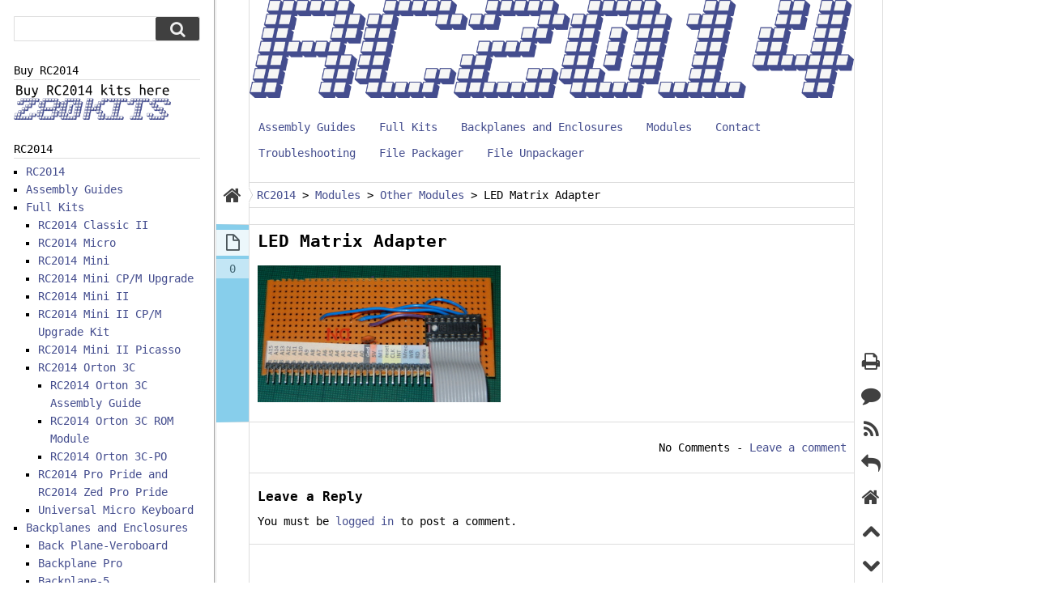

--- FILE ---
content_type: text/html; charset=UTF-8
request_url: https://rc2014.co.uk/modules/other-modules/led-matrix-adapter/
body_size: 12659
content:
<!DOCTYPE html PUBLIC "-//W3C//DTD XHTML 1.0 Transitional//EN" "http://www.w3.org/TR/xhtml1/DTD/xhtml1-transitional.dtd"><html xmlns="http://www.w3.org/1999/xhtml" lang="en-US" xml:lang="en-US" itemscope itemtype="http://schema.org/Blog"><head profile="http://gmpg.org/xfn/11"><meta http-equiv="Content-Type" content="text/html; charset=UTF-8" /><meta name="viewport" content="width=100%; initial-scale=1; maximum-scale=1; minimum-scale=1; user-scalable=no;" /><title>LED Matrix Adapter &laquo; RC2014</title><link rel="pingback" href="https://rc2014.co.uk/xmlrpc.php" /><link rel='archives' title='July 2025' href='https://rc2014.co.uk/date/2025/07/' /><link rel='archives' title='June 2025' href='https://rc2014.co.uk/date/2025/06/' /><link rel='archives' title='November 2024' href='https://rc2014.co.uk/date/2024/11/' /><link rel='archives' title='October 2024' href='https://rc2014.co.uk/date/2024/10/' /><link rel='archives' title='September 2024' href='https://rc2014.co.uk/date/2024/09/' /><link rel='archives' title='August 2024' href='https://rc2014.co.uk/date/2024/08/' /><link rel='archives' title='April 2024' href='https://rc2014.co.uk/date/2024/04/' /><link rel='archives' title='February 2024' href='https://rc2014.co.uk/date/2024/02/' /><link rel='archives' title='May 2023' href='https://rc2014.co.uk/date/2023/05/' /><link rel='archives' title='September 2022' href='https://rc2014.co.uk/date/2022/09/' /><meta name='robots' content='max-image-preview:large' /><link rel="alternate" type="application/rss+xml" title="RC2014 &raquo; Feed" href="https://rc2014.co.uk/feed/" /><link rel="alternate" type="application/rss+xml" title="RC2014 &raquo; Comments Feed" href="https://rc2014.co.uk/comments/feed/" /><link rel="alternate" type="application/rss+xml" title="RC2014 &raquo; LED Matrix Adapter Comments Feed" href="https://rc2014.co.uk/modules/other-modules/led-matrix-adapter/feed/" /><link rel="alternate" title="oEmbed (JSON)" type="application/json+oembed" href="https://rc2014.co.uk/wp-json/oembed/1.0/embed?url=https%3A%2F%2Frc2014.co.uk%2Fmodules%2Fother-modules%2Fled-matrix-adapter%2F" /><link rel="alternate" title="oEmbed (XML)" type="text/xml+oembed" href="https://rc2014.co.uk/wp-json/oembed/1.0/embed?url=https%3A%2F%2Frc2014.co.uk%2Fmodules%2Fother-modules%2Fled-matrix-adapter%2F&#038;format=xml" />
<style id='wp-img-auto-sizes-contain-inline-css' type='text/css'>img:is([sizes=auto i],[sizes^="auto," i]){contain-intrinsic-size:3000px 1500px}
/*# sourceURL=wp-img-auto-sizes-contain-inline-css */</style><link data-optimized="2" rel="stylesheet" href="https://8b8bf43264c2f150841a.b-cdn.net/wp-content/litespeed/css/610adf35b00163514f30eee3628ba9dd.css?ver=e536b" /><style id='global-styles-inline-css' type='text/css'>/*<![CDATA[*/:root{--wp--preset--aspect-ratio--square: 1;--wp--preset--aspect-ratio--4-3: 4/3;--wp--preset--aspect-ratio--3-4: 3/4;--wp--preset--aspect-ratio--3-2: 3/2;--wp--preset--aspect-ratio--2-3: 2/3;--wp--preset--aspect-ratio--16-9: 16/9;--wp--preset--aspect-ratio--9-16: 9/16;--wp--preset--color--black: #000000;--wp--preset--color--cyan-bluish-gray: #abb8c3;--wp--preset--color--white: #ffffff;--wp--preset--color--pale-pink: #f78da7;--wp--preset--color--vivid-red: #cf2e2e;--wp--preset--color--luminous-vivid-orange: #ff6900;--wp--preset--color--luminous-vivid-amber: #fcb900;--wp--preset--color--light-green-cyan: #7bdcb5;--wp--preset--color--vivid-green-cyan: #00d084;--wp--preset--color--pale-cyan-blue: #8ed1fc;--wp--preset--color--vivid-cyan-blue: #0693e3;--wp--preset--color--vivid-purple: #9b51e0;--wp--preset--gradient--vivid-cyan-blue-to-vivid-purple: linear-gradient(135deg,rgb(6,147,227) 0%,rgb(155,81,224) 100%);--wp--preset--gradient--light-green-cyan-to-vivid-green-cyan: linear-gradient(135deg,rgb(122,220,180) 0%,rgb(0,208,130) 100%);--wp--preset--gradient--luminous-vivid-amber-to-luminous-vivid-orange: linear-gradient(135deg,rgb(252,185,0) 0%,rgb(255,105,0) 100%);--wp--preset--gradient--luminous-vivid-orange-to-vivid-red: linear-gradient(135deg,rgb(255,105,0) 0%,rgb(207,46,46) 100%);--wp--preset--gradient--very-light-gray-to-cyan-bluish-gray: linear-gradient(135deg,rgb(238,238,238) 0%,rgb(169,184,195) 100%);--wp--preset--gradient--cool-to-warm-spectrum: linear-gradient(135deg,rgb(74,234,220) 0%,rgb(151,120,209) 20%,rgb(207,42,186) 40%,rgb(238,44,130) 60%,rgb(251,105,98) 80%,rgb(254,248,76) 100%);--wp--preset--gradient--blush-light-purple: linear-gradient(135deg,rgb(255,206,236) 0%,rgb(152,150,240) 100%);--wp--preset--gradient--blush-bordeaux: linear-gradient(135deg,rgb(254,205,165) 0%,rgb(254,45,45) 50%,rgb(107,0,62) 100%);--wp--preset--gradient--luminous-dusk: linear-gradient(135deg,rgb(255,203,112) 0%,rgb(199,81,192) 50%,rgb(65,88,208) 100%);--wp--preset--gradient--pale-ocean: linear-gradient(135deg,rgb(255,245,203) 0%,rgb(182,227,212) 50%,rgb(51,167,181) 100%);--wp--preset--gradient--electric-grass: linear-gradient(135deg,rgb(202,248,128) 0%,rgb(113,206,126) 100%);--wp--preset--gradient--midnight: linear-gradient(135deg,rgb(2,3,129) 0%,rgb(40,116,252) 100%);--wp--preset--font-size--small: 13px;--wp--preset--font-size--medium: 20px;--wp--preset--font-size--large: 36px;--wp--preset--font-size--x-large: 42px;--wp--preset--spacing--20: 0.44rem;--wp--preset--spacing--30: 0.67rem;--wp--preset--spacing--40: 1rem;--wp--preset--spacing--50: 1.5rem;--wp--preset--spacing--60: 2.25rem;--wp--preset--spacing--70: 3.38rem;--wp--preset--spacing--80: 5.06rem;--wp--preset--shadow--natural: 6px 6px 9px rgba(0, 0, 0, 0.2);--wp--preset--shadow--deep: 12px 12px 50px rgba(0, 0, 0, 0.4);--wp--preset--shadow--sharp: 6px 6px 0px rgba(0, 0, 0, 0.2);--wp--preset--shadow--outlined: 6px 6px 0px -3px rgb(255, 255, 255), 6px 6px rgb(0, 0, 0);--wp--preset--shadow--crisp: 6px 6px 0px rgb(0, 0, 0);}:where(.is-layout-flex){gap: 0.5em;}:where(.is-layout-grid){gap: 0.5em;}body .is-layout-flex{display: flex;}.is-layout-flex{flex-wrap: wrap;align-items: center;}.is-layout-flex > :is(*, div){margin: 0;}body .is-layout-grid{display: grid;}.is-layout-grid > :is(*, div){margin: 0;}:where(.wp-block-columns.is-layout-flex){gap: 2em;}:where(.wp-block-columns.is-layout-grid){gap: 2em;}:where(.wp-block-post-template.is-layout-flex){gap: 1.25em;}:where(.wp-block-post-template.is-layout-grid){gap: 1.25em;}.has-black-color{color: var(--wp--preset--color--black) !important;}.has-cyan-bluish-gray-color{color: var(--wp--preset--color--cyan-bluish-gray) !important;}.has-white-color{color: var(--wp--preset--color--white) !important;}.has-pale-pink-color{color: var(--wp--preset--color--pale-pink) !important;}.has-vivid-red-color{color: var(--wp--preset--color--vivid-red) !important;}.has-luminous-vivid-orange-color{color: var(--wp--preset--color--luminous-vivid-orange) !important;}.has-luminous-vivid-amber-color{color: var(--wp--preset--color--luminous-vivid-amber) !important;}.has-light-green-cyan-color{color: var(--wp--preset--color--light-green-cyan) !important;}.has-vivid-green-cyan-color{color: var(--wp--preset--color--vivid-green-cyan) !important;}.has-pale-cyan-blue-color{color: var(--wp--preset--color--pale-cyan-blue) !important;}.has-vivid-cyan-blue-color{color: var(--wp--preset--color--vivid-cyan-blue) !important;}.has-vivid-purple-color{color: var(--wp--preset--color--vivid-purple) !important;}.has-black-background-color{background-color: var(--wp--preset--color--black) !important;}.has-cyan-bluish-gray-background-color{background-color: var(--wp--preset--color--cyan-bluish-gray) !important;}.has-white-background-color{background-color: var(--wp--preset--color--white) !important;}.has-pale-pink-background-color{background-color: var(--wp--preset--color--pale-pink) !important;}.has-vivid-red-background-color{background-color: var(--wp--preset--color--vivid-red) !important;}.has-luminous-vivid-orange-background-color{background-color: var(--wp--preset--color--luminous-vivid-orange) !important;}.has-luminous-vivid-amber-background-color{background-color: var(--wp--preset--color--luminous-vivid-amber) !important;}.has-light-green-cyan-background-color{background-color: var(--wp--preset--color--light-green-cyan) !important;}.has-vivid-green-cyan-background-color{background-color: var(--wp--preset--color--vivid-green-cyan) !important;}.has-pale-cyan-blue-background-color{background-color: var(--wp--preset--color--pale-cyan-blue) !important;}.has-vivid-cyan-blue-background-color{background-color: var(--wp--preset--color--vivid-cyan-blue) !important;}.has-vivid-purple-background-color{background-color: var(--wp--preset--color--vivid-purple) !important;}.has-black-border-color{border-color: var(--wp--preset--color--black) !important;}.has-cyan-bluish-gray-border-color{border-color: var(--wp--preset--color--cyan-bluish-gray) !important;}.has-white-border-color{border-color: var(--wp--preset--color--white) !important;}.has-pale-pink-border-color{border-color: var(--wp--preset--color--pale-pink) !important;}.has-vivid-red-border-color{border-color: var(--wp--preset--color--vivid-red) !important;}.has-luminous-vivid-orange-border-color{border-color: var(--wp--preset--color--luminous-vivid-orange) !important;}.has-luminous-vivid-amber-border-color{border-color: var(--wp--preset--color--luminous-vivid-amber) !important;}.has-light-green-cyan-border-color{border-color: var(--wp--preset--color--light-green-cyan) !important;}.has-vivid-green-cyan-border-color{border-color: var(--wp--preset--color--vivid-green-cyan) !important;}.has-pale-cyan-blue-border-color{border-color: var(--wp--preset--color--pale-cyan-blue) !important;}.has-vivid-cyan-blue-border-color{border-color: var(--wp--preset--color--vivid-cyan-blue) !important;}.has-vivid-purple-border-color{border-color: var(--wp--preset--color--vivid-purple) !important;}.has-vivid-cyan-blue-to-vivid-purple-gradient-background{background: var(--wp--preset--gradient--vivid-cyan-blue-to-vivid-purple) !important;}.has-light-green-cyan-to-vivid-green-cyan-gradient-background{background: var(--wp--preset--gradient--light-green-cyan-to-vivid-green-cyan) !important;}.has-luminous-vivid-amber-to-luminous-vivid-orange-gradient-background{background: var(--wp--preset--gradient--luminous-vivid-amber-to-luminous-vivid-orange) !important;}.has-luminous-vivid-orange-to-vivid-red-gradient-background{background: var(--wp--preset--gradient--luminous-vivid-orange-to-vivid-red) !important;}.has-very-light-gray-to-cyan-bluish-gray-gradient-background{background: var(--wp--preset--gradient--very-light-gray-to-cyan-bluish-gray) !important;}.has-cool-to-warm-spectrum-gradient-background{background: var(--wp--preset--gradient--cool-to-warm-spectrum) !important;}.has-blush-light-purple-gradient-background{background: var(--wp--preset--gradient--blush-light-purple) !important;}.has-blush-bordeaux-gradient-background{background: var(--wp--preset--gradient--blush-bordeaux) !important;}.has-luminous-dusk-gradient-background{background: var(--wp--preset--gradient--luminous-dusk) !important;}.has-pale-ocean-gradient-background{background: var(--wp--preset--gradient--pale-ocean) !important;}.has-electric-grass-gradient-background{background: var(--wp--preset--gradient--electric-grass) !important;}.has-midnight-gradient-background{background: var(--wp--preset--gradient--midnight) !important;}.has-small-font-size{font-size: var(--wp--preset--font-size--small) !important;}.has-medium-font-size{font-size: var(--wp--preset--font-size--medium) !important;}.has-large-font-size{font-size: var(--wp--preset--font-size--large) !important;}.has-x-large-font-size{font-size: var(--wp--preset--font-size--x-large) !important;}
/*# sourceURL=global-styles-inline-css *//*]]>*/</style><style id='classic-theme-styles-inline-css' type='text/css'>/*! This file is auto-generated */
.wp-block-button__link{color:#fff;background-color:#32373c;border-radius:9999px;box-shadow:none;text-decoration:none;padding:calc(.667em + 2px) calc(1.333em + 2px);font-size:1.125em}.wp-block-file__button{background:#32373c;color:#fff;text-decoration:none}
/*# sourceURL=/wp-includes/css/classic-themes.min.css */</style> <script type="litespeed/javascript" data-src="https://8b8bf43264c2f150841a.b-cdn.net/wp-includes/js/jquery/jquery.min.js" id="jquery-core-js"></script> <link rel="https://api.w.org/" href="https://rc2014.co.uk/wp-json/" /><link rel="alternate" title="JSON" type="application/json" href="https://rc2014.co.uk/wp-json/wp/v2/pages/939" /><link rel="EditURI" type="application/rsd+xml" title="RSD" href="https://rc2014.co.uk/xmlrpc.php?rsd" /><meta name="generator" content="WordPress 6.9" /><link rel="canonical" href="https://rc2014.co.uk/modules/other-modules/led-matrix-adapter/" /><link rel='shortlink' href='https://rc2014.co.uk/?p=939' /><style type="text/css">body {
		font-size: 14px;
		font-family: monospace;
	}
	input[type=button]:hover,
	input[type=submit]:hover,
	input[type=reset]:hover,
	textarea:hover,
	input[type=text]:hover,
	input[type=email]:hover,
	input[type=password]:hover,
	input[type=button]:focus,
	input[type=submit]:focus,
	input[type=reset]:focus,
	textarea:focus,
	input[type=text]:focus,
	input[type=email]:focus,
	input[type=password]:focus,
	button:hover,
	button:focus,
	select:hover,
	select:focus {
		border-color: #444d8e;
	}
	a {
		color: #444d8e;
	}
	a:hover,
	.menu-item-parent:hover > a:after,
	.current-menu-item a:hover,
	.current_page_item a:hover,
	.current-cat a:hover {
		color: #aa3d33;
	}
	.current-menu-ancestor > a:after,
	.current-menu-parent > a:after,
	.current_page_parent > a:after,
	.current_page_ancestor > a:after,
	.current-menu-item > a,
	.current_page_item > a,
	.current-cat > a {
		color: #e9b370;
	}	
	div.tb_latest_commentators a:hover img {
		border-color: #aa3d33;
	}
	#header-widget-area .bz-widget {
		width:33%;
	}
	#single-widgets-area .bz-widget {
		width:99%;
	}
	#first_fwa {
		width:33%;
	}	
	#second_fwa {
		width:33%;
	}	
	#third_fwa {
		width:33%;
	}

#posts_content .hentry.category-z80 { border-left-color:#d4c0e3 ;}
.widget .cat-item-11 > a, #posts_content .cat-item-11 > a { border-color: #d4c0e3 ; }
#posts_content .hentry.category-website { border-left-color:#c15ff0 ;}
.widget .cat-item-17 > a, #posts_content .cat-item-17 > a { border-color: #c15ff0 ; }
#posts_content .hentry.category-uncategorized { border-left-color:#f1dad5 ;}
.widget .cat-item-1 > a, #posts_content .cat-item-1 > a { border-color: #f1dad5 ; }
#posts_content .hentry.category-twitter { border-left-color:#47689c ;}
.widget .cat-item-32 > a, #posts_content .cat-item-32 > a { border-color: #47689c ; }
#posts_content .hentry.category-testing { border-left-color:#d8bb8d ;}
.widget .cat-item-24 > a, #posts_content .cat-item-24 > a { border-color: #d8bb8d ; }
#posts_content .hentry.category-sinclair { border-left-color:#84494c ;}
.widget .cat-item-27 > a, #posts_content .cat-item-27 > a { border-color: #84494c ; }
#posts_content .hentry.category-review-2 { border-left-color:#d618e0 ;}
.widget .cat-item-18 > a, #posts_content .cat-item-18 > a { border-color: #d618e0 ; }
#posts_content .hentry.category-retro-challenge { border-left-color:#340055 ;}
.widget .cat-item-4 > a, #posts_content .cat-item-4 > a { border-color: #340055 ; }
#posts_content .hentry.category-rc2014 { border-left-color:#bf9ce4 ;}
.widget .cat-item-26 > a, #posts_content .cat-item-26 > a { border-color: #bf9ce4 ; }
#posts_content .hentry.category-pointless-but-fun { border-left-color:#c39eef ;}
.widget .cat-item-9 > a, #posts_content .cat-item-9 > a { border-color: #c39eef ; }
#posts_content .hentry.category-pi { border-left-color:#5a6649 ;}
.widget .cat-item-33 > a, #posts_content .cat-item-33 > a { border-color: #5a6649 ; }
#posts_content .hentry.category-lego { border-left-color:#d7a4a1 ;}
.widget .cat-item-28 > a, #posts_content .cat-item-28 > a { border-color: #d7a4a1 ; }
#posts_content .hentry.category-jupiter-ace { border-left-color:#535fa4 ;}
.widget .cat-item-30 > a, #posts_content .cat-item-30 > a { border-color: #535fa4 ; }
#posts_content .hentry.category-home-made { border-left-color:#a54aa4 ;}
.widget .cat-item-7 > a, #posts_content .cat-item-7 > a { border-color: #a54aa4 ; }
#posts_content .hentry.category-arduino { border-left-color:#e261a8 ;}
.widget .cat-item-22 > a, #posts_content .cat-item-22 > a { border-color: #e261a8 ; }
	#content,
	#footer{
			margin-right: 225px;
			margin-left: 307px;
	}
	#fixed-bg {
			background-position: 253px 0;
	}
	#sidebar-primary {
		width: 264px;
	}
	#sidebar-primary .viewport {
		width: 230px;
	}
	#sidebar-primary .overview {
		width: 230px;
	}
	#sidebar-secondary {
		width: 184px;
	}
	#sidebar-secondary .viewport {
		width: 150px;
	}
	#sidebar-secondary .overview {
		width: 150px;
	}</style>
<!--[if lte IE 8]><style type="text/css">.storycontent img.size-full,
	.gallery img {
		width:auto;
	}
	.widget .avatar {
		max-width: 64px;
	}</style><![endif]--><meta itemprop="name" content="" /><meta itemprop="description" content="read me!" /></head><body class="wp-singular page-template-default page page-id-939 page-child parent-pageid-1122 wp-theme-boozurk no-js theme_version_300 fixed-navigation primary-sidebar"><div id="main"><div id="fixed-bg"></div><div id="content"><div id="head"><h1 class="hide_if_no_print"><a href="https://rc2014.co.uk/">RC2014</a></h1><a href="https://rc2014.co.uk/"><img data-lazyloaded="1" src="[data-uri]" width="1183" height="192" alt="https://rc2014.co.uk" data-src="https://8b8bf43264c2f150841a.b-cdn.net/wp-content/uploads/2020/06/Logo_1183x192.png" /></a></div><ul id="mainmenu" class="nav-menu"><li id="menu-item-1136" class="menu-item menu-item-type-post_type menu-item-object-page menu-item-1136"><a href="https://rc2014.co.uk/assembly-guides/">Assembly Guides</a></li><li id="menu-item-1816" class="menu-item menu-item-type-post_type menu-item-object-page menu-item-1816"><a href="https://rc2014.co.uk/full-kits/">Full Kits</a></li><li id="menu-item-1815" class="menu-item menu-item-type-post_type menu-item-object-page menu-item-1815"><a href="https://rc2014.co.uk/backplanes/">Backplanes and Enclosures</a></li><li id="menu-item-51" class="menu-item menu-item-type-post_type menu-item-object-page current-page-ancestor menu-item-51"><a href="https://rc2014.co.uk/modules/">Modules</a></li><li id="menu-item-958" class="menu-item menu-item-type-post_type menu-item-object-page menu-item-958"><a href="https://rc2014.co.uk/contact-me/">Contact</a></li><li id="menu-item-1817" class="menu-item menu-item-type-post_type menu-item-object-page menu-item-1817"><a href="https://rc2014.co.uk/troubleshooting/">Troubleshooting</a></li><li id="menu-item-2091" class="menu-item menu-item-type-custom menu-item-object-custom menu-item-2091"><a href="https://rc2014.co.uk/filepackage/">File Packager</a></li><li id="menu-item-2093" class="menu-item menu-item-type-custom menu-item-object-custom menu-item-2093"><a href="https://rc2014.co.uk/fileunpackage/">File Unpackager</a></li></ul><div id="breadcrumb-wrap"><a class="item-home btn" rel="nofollow" href="https://rc2014.co.uk/"><i class="icon-home"></i></a>
<span property="itemListElement" typeof="ListItem"><a property="item" typeof="WebPage" title="Go to RC2014." href="https://rc2014.co.uk" class="home" ><span property="name">RC2014</span></a><meta property="position" content="1"></span> &gt; <span property="itemListElement" typeof="ListItem"><a property="item" typeof="WebPage" title="Go to Modules." href="https://rc2014.co.uk/modules/" class="post post-page" ><span property="name">Modules</span></a><meta property="position" content="2"></span> &gt; <span property="itemListElement" typeof="ListItem"><a property="item" typeof="WebPage" title="Go to Other Modules." href="https://rc2014.co.uk/modules/other-modules/" class="post post-page" ><span property="name">Other Modules</span></a><meta property="position" content="3"></span> &gt; <span property="itemListElement" typeof="ListItem"><span property="name" class="post post-page current-item">LED Matrix Adapter</span><meta property="url" content="https://rc2014.co.uk/modules/other-modules/led-matrix-adapter/"><meta property="position" content="4"></span></div><div id="posts_content"><div class="post-939 page type-page status-publish hentry post-element" id="post-939"><div class="post_meta_container"><a class="pmb_format btn" href="https://rc2014.co.uk/modules/other-modules/led-matrix-adapter/" rel="bookmark"><i class="icon-placeholder"></i></a>
<a href="https://rc2014.co.uk/modules/other-modules/led-matrix-adapter/#respond" class="pmb_comm" title="Comments on LED Matrix Adapter">0</a></div><h2 class="storytitle">LED Matrix Adapter</h2><div class="storycontent"><p><a href="https://8b8bf43264c2f150841a.b-cdn.net/wp-content/uploads/2014/10/DSCN1946.jpg"><img data-lazyloaded="1" src="[data-uri]" fetchpriority="high" decoding="async" class="alignnone size-medium wp-image-940" data-src="https://8b8bf43264c2f150841a.b-cdn.net/wp-content/uploads/2014/10/DSCN1946-300x169.jpg" alt="DSCN1946" width="300" height="169" data-srcset="https://8b8bf43264c2f150841a.b-cdn.net/wp-content/uploads/2014/10/DSCN1946-300x169.jpg 300w, https://8b8bf43264c2f150841a.b-cdn.net/wp-content/uploads/2014/10/DSCN1946.jpg 800w" data-sizes="(max-width: 300px) 100vw, 300px" /></a></p></div><div class="fixfloat"></div></div><div id="comments">
No Comments<span class="hide_if_print"> - <a href="#respond" title="Leave a comment">Leave a comment</a></span></div><div id="respond" class="comment-respond"><h3 id="reply-title" class="comment-reply-title">Leave a Reply <small><a rel="nofollow" id="cancel-comment-reply-link" title="Cancel reply" href="/modules/other-modules/led-matrix-adapter/#respond" style="display:none;"><i class="icon-remove-circle"></i></a></small></h3><p class="must-log-in">You must be <a href="https://rc2014.co.uk/wp-login.php?redirect_to=https%3A%2F%2Frc2014.co.uk%2Fmodules%2Fother-modules%2Fled-matrix-adapter%2F">logged in</a> to post a comment.</p></div>
<br class="fixfloat" /></div></div><div id="sidebars"><div class="sidebar scroll" id="sidebar-primary"><div class="viewport"><div class="overview"><div id="search-2" class="widget widget_search"><form role="search" method="get" class="searchform" action="https://rc2014.co.uk/" ><div class="searchform-wrap">
<label class="screen-reader-text" for="s">Search for:</label>
<input type="text" value="" name="s" id="s" />
<button type="submit">
<i class="icon-search"></i>
</button></div></form></div><div id="text-5" class="widget widget_text"><div class="w_title">Buy RC2014</div><div class="textwidget"><a href="https://z80kits.com/" target="_blank"><img data-lazyloaded="1" src="[data-uri]" data-src="https://8b8bf43264c2f150841a.b-cdn.net/wp-content/uploads/2021/09/g10472_300x67.png" alt="" class="wp-image-1996" width="194" height="43"></a></div></div><div id="pages-3" class="widget widget_pages"><div class="w_title">RC2014</div><ul><li class="page_item page-item-2083"><a href="https://rc2014.co.uk/">RC2014</a></li><li class="page_item page-item-1134"><a href="https://rc2014.co.uk/assembly-guides/">Assembly Guides</a></li><li class="page_item page-item-1803 page_item_has_children menu-item-parent"><a href="https://rc2014.co.uk/full-kits/">Full Kits</a><ul class='children'><li class="page_item page-item-1830"><a href="https://rc2014.co.uk/full-kits/rc2014-classic-ii/">RC2014 Classic II</a></li><li class="page_item page-item-1777"><a href="https://rc2014.co.uk/full-kits/rc2014-micro/">RC2014 Micro</a></li><li class="page_item page-item-1285"><a href="https://rc2014.co.uk/full-kits/rc2014-mini/">RC2014 Mini</a></li><li class="page_item page-item-1931"><a href="https://rc2014.co.uk/full-kits/rc2014-mini-cp-m-upgrade-kit/">RC2014 Mini CP/M Upgrade</a></li><li class="page_item page-item-2439"><a href="https://rc2014.co.uk/full-kits/rc2014-mini-ii/">RC2014 Mini II</a></li><li class="page_item page-item-2537"><a href="https://rc2014.co.uk/full-kits/rc2014-mini-ii-cp-m-upgrade-kit/">RC2014 Mini II CP/M Upgrade Kit</a></li><li class="page_item page-item-3663"><a href="https://rc2014.co.uk/full-kits/rc2014-mini-ii-picasso/">RC2014 Mini II Picasso</a></li><li class="page_item page-item-3883 page_item_has_children"><a href="https://rc2014.co.uk/full-kits/rc2014-orton-3c/">RC2014 Orton 3C</a><ul class='children'><li class="page_item page-item-3979"><a href="https://rc2014.co.uk/full-kits/rc2014-orton-3c/rc2014-orton-3c-assembly-guide/">RC2014 Orton 3C Assembly Guide</a></li><li class="page_item page-item-3941"><a href="https://rc2014.co.uk/full-kits/rc2014-orton-3c/rc2014-orton-3c-rom-module/">RC2014 Orton 3C ROM Module</a></li><li class="page_item page-item-4145"><a href="https://rc2014.co.uk/full-kits/rc2014-orton-3c/rc2014-orton-3c-po/">RC2014 Orton 3C-PO</a></li></ul></li><li class="page_item page-item-2301"><a href="https://rc2014.co.uk/full-kits/rc2014-pro-pride-and-rc2014-zed-pro-pride/">RC2014 Pro Pride and RC2014 Zed Pro Pride</a></li><li class="page_item page-item-1080"><a href="https://rc2014.co.uk/full-kits/universal-micro-keyboard/">Universal Micro Keyboard</a></li></ul></li><li class="page_item page-item-1806 page_item_has_children menu-item-parent"><a href="https://rc2014.co.uk/backplanes/">Backplanes and Enclosures</a><ul class='children'><li class="page_item page-item-1031"><a href="https://rc2014.co.uk/backplanes/veroboard-back-plane/">Back Plane-Veroboard</a></li><li class="page_item page-item-1448"><a href="https://rc2014.co.uk/backplanes/backplane-pro/">Backplane Pro</a></li><li class="page_item page-item-1205"><a href="https://rc2014.co.uk/backplanes/backplane-5/">Backplane-5</a></li><li class="page_item page-item-1184"><a href="https://rc2014.co.uk/backplanes/backplane-8/">Backplane-8</a></li><li class="page_item page-item-2905 page_item_has_children"><a href="https://rc2014.co.uk/backplanes/blue-box-110x250x190/">Blue Box 110x250x190</a><ul class='children'><li class="page_item page-item-2969"><a href="https://rc2014.co.uk/backplanes/blue-box-110x250x190/bb-110x250x190-assembly-guide/">BB 110x250x190 Assembly Guide</a></li><li class="page_item page-item-3075"><a href="https://rc2014.co.uk/backplanes/blue-box-110x250x190/bb-110x250x190-rear-panel/">BB 110x250x190 Rear Panel</a></li></ul></li><li class="page_item page-item-2825 page_item_has_children"><a href="https://rc2014.co.uk/backplanes/front-panel-kit/">Front Panel Kit</a><ul class='children'><li class="page_item page-item-2861"><a href="https://rc2014.co.uk/backplanes/front-panel-kit/front-panel-assembly-guide/">Front Panel Assembly Guide</a></li></ul></li></ul></li><li class="page_item page-item-50 page_item_has_children current_page_ancestor menu-item-parent"><a href="https://rc2014.co.uk/modules/">Modules</a><ul class='children'><li class="page_item page-item-4063"><a href="https://rc2014.co.uk/modules/16c550-twin-uart/">16C550 Twin UART</a></li><li class="page_item page-item-1692"><a href="https://rc2014.co.uk/modules/512k-rom-512k-ram-module/">512k ROM 512k RAM Module</a></li><li class="page_item page-item-2595"><a href="https://rc2014.co.uk/modules/ch375-usb-storage/">CH375 USB Storage</a></li><li class="page_item page-item-2159"><a href="https://rc2014.co.uk/modules/compact-flash-module/">Compact Flash Module 2.x</a></li><li class="page_item page-item-1065"><a href="https://rc2014.co.uk/modules/digital-io/">Digital I/O</a></li><li class="page_item page-item-4169"><a href="https://rc2014.co.uk/modules/dual-clock-reset-v2-3/">Dual Clock &amp; Reset v2.3</a></li><li class="page_item page-item-3417"><a href="https://rc2014.co.uk/modules/dual-serial-module-16c2550/">Dual Serial Module 16C2552</a></li><li class="page_item page-item-1552"><a href="https://rc2014.co.uk/modules/dual-serial-module-sio2/">Dual Serial Module SIO/2</a></li><li class="page_item page-item-1669 page_item_has_children"><a href="https://rc2014.co.uk/modules/esp8266-wifi-module/">ESP8266 Wifi Module</a><ul class='children'><li class="page_item page-item-1675"><a href="https://rc2014.co.uk/modules/esp8266-wifi-module/esp-link-setup/">ESP-Link Setup</a></li><li class="page_item page-item-1922"><a href="https://rc2014.co.uk/modules/esp8266-wifi-module/esp8266-wifi-module-reprogramming/">ESP8266 Wifi Module Reprogramming</a></li></ul></li><li class="page_item page-item-1792"><a href="https://rc2014.co.uk/modules/ide-hard-drive-module/">IDE Hard Drive Module</a></li><li class="page_item page-item-2781"><a href="https://rc2014.co.uk/modules/lcd-driver-module/">LCD Driver Module</a></li><li class="page_item page-item-1411"><a href="https://rc2014.co.uk/modules/pageable-rom/">Pageable ROM</a></li><li class="page_item page-item-2047 page_item_has_children"><a href="https://rc2014.co.uk/modules/pi-pico-vga-terminal/">Pi Pico VGA Terminal</a><ul class='children'><li class="page_item page-item-2257"><a href="https://rc2014.co.uk/modules/pi-pico-vga-terminal/pi-pico-sd-card-backpack/">Pi Pico SD Card Backpack</a></li></ul></li><li class="page_item page-item-1189"><a href="https://rc2014.co.uk/modules/prototype-module/">Prototype Module</a></li><li class="page_item page-item-4135"><a href="https://rc2014.co.uk/modules/romwriter-for-39sf010/">RomWriter for 39SF010</a></li><li class="page_item page-item-3387"><a href="https://rc2014.co.uk/modules/romwriter-for-39sf040/">RomWriter for 39SF040</a></li><li class="page_item page-item-2219"><a href="https://rc2014.co.uk/modules/rp2040-vga-terminal/">RP2040 VGA Terminal</a></li><li class="page_item page-item-2713"><a href="https://rc2014.co.uk/modules/sid-ulator-sound-module/">SID-Ulator Sound Module</a></li><li class="page_item page-item-3425"><a href="https://rc2014.co.uk/modules/single-serial-module-16c550/">Single Serial Module 16C550</a></li><li class="page_item page-item-3519"><a href="https://rc2014.co.uk/modules/ttl-logic-probe/">TTL Logic Probe</a></li><li class="page_item page-item-2629"><a href="https://rc2014.co.uk/modules/why-em-ulator-sound-module/">Why Em-Ulator Sound Module</a></li><li class="page_item page-item-1476"><a href="https://rc2014.co.uk/modules/z80-cpu-v2-1/">Z80 CPU v2.1</a></li><li class="page_item page-item-1244"><a href="https://rc2014.co.uk/modules/64k-ram/">64k RAM</a></li><li class="page_item page-item-2018 page_item_has_children"><a href="https://rc2014.co.uk/modules/retired/">Retired</a><ul class='children'><li class="page_item page-item-1960"><a href="https://rc2014.co.uk/modules/retired/bubble-led-display/">Bubble LED Display</a></li><li class="page_item page-item-942"><a href="https://rc2014.co.uk/modules/retired/clock/">Clock</a></li><li class="page_item page-item-1440"><a href="https://rc2014.co.uk/modules/retired/compact-flash-module-v1/">Compact Flash Module v1</a></li><li class="page_item page-item-1098"><a href="https://rc2014.co.uk/modules/retired/digital-input/">Digital Input</a></li><li class="page_item page-item-1096"><a href="https://rc2014.co.uk/modules/retired/digital-output/">Digital Output</a></li><li class="page_item page-item-1550"><a href="https://rc2014.co.uk/modules/retired/dual-clock-module/">Dual Clock Module</a></li><li class="page_item page-item-1220"><a href="https://rc2014.co.uk/modules/retired/joystick-module/">Joystick Module</a></li><li class="page_item page-item-1187"><a href="https://rc2014.co.uk/modules/retired/pi-zero-serial-terminal/">Pi Zero Serial Terminal</a></li><li class="page_item page-item-1325 page_item_has_children"><a href="https://rc2014.co.uk/modules/retired/sd-memory-dump/">SD Memory Dump</a><ul class='children'><li class="page_item page-item-1357"><a href="https://rc2014.co.uk/modules/retired/sd-memory-dump/sd-memory-dump-module-safety-guide/">SD Memory Dump Module Safety Guide</a></li></ul></li><li class="page_item page-item-61"><a href="https://rc2014.co.uk/modules/retired/serial-io/">Serial I/O</a></li><li class="page_item page-item-59"><a href="https://rc2014.co.uk/modules/retired/switchable-rom/">Switchable ROM</a></li><li class="page_item page-item-53"><a href="https://rc2014.co.uk/modules/retired/cpu/">Z80 CPU</a></li><li class="page_item page-item-55"><a href="https://rc2014.co.uk/modules/retired/32k-ram/">32K RAM</a></li></ul></li><li class="page_item page-item-1122 page_item_has_children current_page_ancestor current_page_parent"><a href="https://rc2014.co.uk/modules/other-modules/">Other Modules</a><ul class='children'><li class="page_item page-item-57"><a href="https://rc2014.co.uk/modules/other-modules/8k-rom/">8K ROM</a></li><li class="page_item page-item-935"><a href="https://rc2014.co.uk/modules/other-modules/blinkenlights/">BlinkenLights</a></li><li class="page_item page-item-1524"><a href="https://rc2014.co.uk/modules/other-modules/digital-io-v1-0/">Digital I/O v1.0</a></li><li class="page_item page-item-939 current_page_item selected"><a href="https://rc2014.co.uk/modules/other-modules/led-matrix-adapter/" aria-current="page">LED Matrix Adapter</a></li><li class="page_item page-item-970"><a href="https://rc2014.co.uk/modules/other-modules/led-matrix-driver/">LED Matrix Driver</a></li><li class="page_item page-item-4025"><a href="https://rc2014.co.uk/modules/other-modules/rc2014-assembly-badge-v1-0/">RC2014 Assembly Badge v1.0</a></li><li class="page_item page-item-65"><a href="https://rc2014.co.uk/modules/other-modules/sd-bootloader/">SD Bootloader</a></li><li class="page_item page-item-1105"><a href="https://rc2014.co.uk/modules/other-modules/z80tester/">Z80 Tester</a></li><li class="page_item page-item-63"><a href="https://rc2014.co.uk/modules/other-modules/zx-printer/">ZX Printer</a></li></ul></li></ul></li><li class="page_item page-item-1314 page_item_has_children menu-item-parent"><a href="https://rc2014.co.uk/troubleshooting/">Troubleshooting</a><ul class='children'><li class="page_item page-item-1851"><a href="https://rc2014.co.uk/troubleshooting/simple-guide-to-getting-cp-m-running-on-rc2014/">Simple Guide To Getting CP/M Running On RC2014</a></li><li class="page_item page-item-3729"><a href="https://rc2014.co.uk/troubleshooting/small-computer-monitor/">Small Computer Monitor</a></li><li class="page_item page-item-3533"><a href="https://rc2014.co.uk/troubleshooting/troubleshooting-with-a-logic-probe/">Troubleshooting with a logic probe</a></li><li class="page_item page-item-1316"><a href="https://rc2014.co.uk/troubleshooting/troubleshooting-visually/">Troubleshooting Visually</a></li><li class="page_item page-item-1320"><a href="https://rc2014.co.uk/troubleshooting/troubleshooting-with-a-multimeter/">Troubleshooting with a Multimeter</a></li><li class="page_item page-item-1296"><a href="https://rc2014.co.uk/troubleshooting/troubleshooting-with-an-oscilloscope/">Troubleshooting with an Oscilloscope</a></li></ul></li><li class="page_item page-item-3567"><a href="https://rc2014.co.uk/limited-edition-and-custom-rc2014/">Limited Edition and Custom RC2014</a></li><li class="page_item page-item-84"><a href="https://rc2014.co.uk/history/">History</a></li><li class="page_item page-item-81"><a href="https://rc2014.co.uk/blockdiagram/">Block Diagram</a></li><li class="page_item page-item-955"><a href="https://rc2014.co.uk/contact-me/">Contact Me</a></li></ul></div><div id="text-7" class="widget widget_text"><div class="textwidget">Sign up to our GDPR compliant monthly(ish) newsletter
<a href="http://eepurl.com/b9GTZf">Here</a></div></div><div id="recent-posts-4" class="widget widget_recent_entries"><div class="w_title">Blog</div><ul><li>
<a href="https://rc2014.co.uk/3855/rc2014-assembly-v1-0/">RC2014 Assembly v1.0</a></li><li>
<a href="https://rc2014.co.uk/3771/rc2014-towers-the-new-home-of-rc2014/">RC2014 Towers &#8211; The new home of RC2014</a></li><li>
<a href="https://rc2014.co.uk/3331/retro-challenge-2024-10-schrodingers-pcb/">Retro Challenge 2024/10 &#8211; Schrödinger&#8217;s PCB</a></li><li>
<a href="https://rc2014.co.uk/3311/retro-challenge-2024-10-defeating-the-riddler/">Retro Challenge 2024/10 &#8211; Defeating The Riddler</a></li><li>
<a href="https://rc2014.co.uk/3301/retro-challenge-2024-10-finding-a-donor/">Retro Challenge 2024/10 &#8211; Finding a donor</a></li><li>
<a href="https://rc2014.co.uk/3259/retro-challenge-2024-10-talking-the-talk-at-9600/">Retro Challenge 2024/10 Talking The talk&#8230; at 9600</a></li><li>
<a href="https://rc2014.co.uk/3201/retro-challenge-2024-10-getting-my-fingers-burned/">Retro Challenge 2024/10 &#8211; Getting my fingers burned</a></li><li>
<a href="https://rc2014.co.uk/3189/retro-challenge-2024-10-update-1-the-riddler/">Retro Challenge 2024/10 Update 1 &#8211; The Riddler</a></li><li>
<a href="https://rc2014.co.uk/3181/retro-challenge-2024-10-intro-post/">Retro Challenge 2024/10 &#8211; Intro Post</a></li><li>
<a href="https://rc2014.co.uk/3159/retro-challenge-2024-10-prize/">Retro Challenge 2024/10 Prize</a></li></ul></div>
<br class="fixfloat" /></div></div></div></div><div id="footer"><div id="navbuttons" class="fixed"><ul><li class="minibutton minib_print btn" title="Print">
<a rel="nofollow" href="https://rc2014.co.uk/modules/other-modules/led-matrix-adapter/?style=printme"><i class="icon-print"></i></a></li><li class="minibutton minib_comment btn" title="Leave a comment">
<a href="#respond"><i class="icon-comment"></i></a></li><li class="minibutton minib_rss btn" title="Feed for comments on this post">
<a href="https://rc2014.co.uk/modules/other-modules/led-matrix-adapter/feed/ "><i class="icon-rss"></i></a></li><li class="minibutton minib_track btn" title="Trackback URL">
<a href="https://rc2014.co.uk/modules/other-modules/led-matrix-adapter/trackback/" rel="trackback"><i class="icon-reply"></i></a></li><li class="minibutton minib_home btn" title="Home">
<a href="https://rc2014.co.uk"><i class="icon-home"></i></a></li><li class="minibutton minib_top btn" title="Top of page">
<a href="#"><i class="icon-chevron-up"></i></a></li><li class="minibutton minib_bottom btn" title="Bottom of page">
<a href="#footer"><i class="icon-chevron-down"></i></a></li></ul></div><div id="bz-credits">&copy; 2026 <strong>RC2014</strong>. All rights reserved<br />Powered by <a target="_blank" href="http://wordpress.org/" title="WordPress">WordPress</a> and <a target="_blank" href="http://www.twobeers.net/" title="Visit theme authors homepage @ twobeers.net">Boozurk theme</a></div></div></div><div id="print-links" class="hide_if_no_print"><a href="https://rc2014.co.uk/modules/other-modules/led-matrix-adapter/">Close</a><span class="hide-if-no-js"> | <a href="javascript:window.print()">Print</a></span></div> <script type="speculationrules">{"prefetch":[{"source":"document","where":{"and":[{"href_matches":"/*"},{"not":{"href_matches":["/wp-*.php","/wp-admin/*","/wp-content/uploads/*","/wp-content/*","/wp-content/plugins/*","/wp-content/themes/boozurk/*","/*\\?(.+)"]}},{"not":{"selector_matches":"a[rel~=\"nofollow\"]"}},{"not":{"selector_matches":".no-prefetch, .no-prefetch a"}}]},"eagerness":"conservative"}]}</script> <script type="litespeed/javascript">(function(){var c=document.body.className;c=c.replace(/no-js/,'js');document.body.className=c})()</script> <script data-no-optimize="1">/*<![CDATA[*/window.lazyLoadOptions=Object.assign({},{threshold:300},window.lazyLoadOptions||{});!function(t,e){"object"==typeof exports&&"undefined"!=typeof module?module.exports=e():"function"==typeof define&&define.amd?define(e):(t="undefined"!=typeof globalThis?globalThis:t||self).LazyLoad=e()}(this,function(){"use strict";function e(){return(e=Object.assign||function(t){for(var e=1;e<arguments.length;e++){var n,a=arguments[e];for(n in a)Object.prototype.hasOwnProperty.call(a,n)&&(t[n]=a[n])}return t}).apply(this,arguments)}function o(t){return e({},at,t)}function l(t,e){return t.getAttribute(gt+e)}function c(t){return l(t,vt)}function s(t,e){return function(t,e,n){e=gt+e;null!==n?t.setAttribute(e,n):t.removeAttribute(e)}(t,vt,e)}function i(t){return s(t,null),0}function r(t){return null===c(t)}function u(t){return c(t)===_t}function d(t,e,n,a){t&&(void 0===a?void 0===n?t(e):t(e,n):t(e,n,a))}function f(t,e){et?t.classList.add(e):t.className+=(t.className?" ":"")+e}function _(t,e){et?t.classList.remove(e):t.className=t.className.replace(new RegExp("(^|\\s+)"+e+"(\\s+|$)")," ").replace(/^\s+/,"").replace(/\s+$/,"")}function g(t){return t.llTempImage}function v(t,e){!e||(e=e._observer)&&e.unobserve(t)}function b(t,e){t&&(t.loadingCount+=e)}function p(t,e){t&&(t.toLoadCount=e)}function n(t){for(var e,n=[],a=0;e=t.children[a];a+=1)"SOURCE"===e.tagName&&n.push(e);return n}function h(t,e){(t=t.parentNode)&&"PICTURE"===t.tagName&&n(t).forEach(e)}function a(t,e){n(t).forEach(e)}function m(t){return!!t[lt]}function E(t){return t[lt]}function I(t){return delete t[lt]}function y(e,t){var n;m(e)||(n={},t.forEach(function(t){n[t]=e.getAttribute(t)}),e[lt]=n)}function L(a,t){var o;m(a)&&(o=E(a),t.forEach(function(t){var e,n;e=a,(t=o[n=t])?e.setAttribute(n,t):e.removeAttribute(n)}))}function k(t,e,n){f(t,e.class_loading),s(t,st),n&&(b(n,1),d(e.callback_loading,t,n))}function A(t,e,n){n&&t.setAttribute(e,n)}function O(t,e){A(t,rt,l(t,e.data_sizes)),A(t,it,l(t,e.data_srcset)),A(t,ot,l(t,e.data_src))}function w(t,e,n){var a=l(t,e.data_bg_multi),o=l(t,e.data_bg_multi_hidpi);(a=nt&&o?o:a)&&(t.style.backgroundImage=a,n=n,f(t=t,(e=e).class_applied),s(t,dt),n&&(e.unobserve_completed&&v(t,e),d(e.callback_applied,t,n)))}function x(t,e){!e||0<e.loadingCount||0<e.toLoadCount||d(t.callback_finish,e)}function M(t,e,n){t.addEventListener(e,n),t.llEvLisnrs[e]=n}function N(t){return!!t.llEvLisnrs}function z(t){if(N(t)){var e,n,a=t.llEvLisnrs;for(e in a){var o=a[e];n=e,o=o,t.removeEventListener(n,o)}delete t.llEvLisnrs}}function C(t,e,n){var a;delete t.llTempImage,b(n,-1),(a=n)&&--a.toLoadCount,_(t,e.class_loading),e.unobserve_completed&&v(t,n)}function R(i,r,c){var l=g(i)||i;N(l)||function(t,e,n){N(t)||(t.llEvLisnrs={});var a="VIDEO"===t.tagName?"loadeddata":"load";M(t,a,e),M(t,"error",n)}(l,function(t){var e,n,a,o;n=r,a=c,o=u(e=i),C(e,n,a),f(e,n.class_loaded),s(e,ut),d(n.callback_loaded,e,a),o||x(n,a),z(l)},function(t){var e,n,a,o;n=r,a=c,o=u(e=i),C(e,n,a),f(e,n.class_error),s(e,ft),d(n.callback_error,e,a),o||x(n,a),z(l)})}function T(t,e,n){var a,o,i,r,c;t.llTempImage=document.createElement("IMG"),R(t,e,n),m(c=t)||(c[lt]={backgroundImage:c.style.backgroundImage}),i=n,r=l(a=t,(o=e).data_bg),c=l(a,o.data_bg_hidpi),(r=nt&&c?c:r)&&(a.style.backgroundImage='url("'.concat(r,'")'),g(a).setAttribute(ot,r),k(a,o,i)),w(t,e,n)}function G(t,e,n){var a;R(t,e,n),a=e,e=n,(t=Et[(n=t).tagName])&&(t(n,a),k(n,a,e))}function D(t,e,n){var a;a=t,(-1<It.indexOf(a.tagName)?G:T)(t,e,n)}function S(t,e,n){var a;t.setAttribute("loading","lazy"),R(t,e,n),a=e,(e=Et[(n=t).tagName])&&e(n,a),s(t,_t)}function V(t){t.removeAttribute(ot),t.removeAttribute(it),t.removeAttribute(rt)}function j(t){h(t,function(t){L(t,mt)}),L(t,mt)}function F(t){var e;(e=yt[t.tagName])?e(t):m(e=t)&&(t=E(e),e.style.backgroundImage=t.backgroundImage)}function P(t,e){var n;F(t),n=e,r(e=t)||u(e)||(_(e,n.class_entered),_(e,n.class_exited),_(e,n.class_applied),_(e,n.class_loading),_(e,n.class_loaded),_(e,n.class_error)),i(t),I(t)}function U(t,e,n,a){var o;n.cancel_on_exit&&(c(t)!==st||"IMG"===t.tagName&&(z(t),h(o=t,function(t){V(t)}),V(o),j(t),_(t,n.class_loading),b(a,-1),i(t),d(n.callback_cancel,t,e,a)))}function $(t,e,n,a){var o,i,r=(i=t,0<=bt.indexOf(c(i)));s(t,"entered"),f(t,n.class_entered),_(t,n.class_exited),o=t,i=a,n.unobserve_entered&&v(o,i),d(n.callback_enter,t,e,a),r||D(t,n,a)}function q(t){return t.use_native&&"loading"in HTMLImageElement.prototype}function H(t,o,i){t.forEach(function(t){return(a=t).isIntersecting||0<a.intersectionRatio?$(t.target,t,o,i):(e=t.target,n=t,a=o,t=i,void(r(e)||(f(e,a.class_exited),U(e,n,a,t),d(a.callback_exit,e,n,t))));var e,n,a})}function B(e,n){var t;tt&&!q(e)&&(n._observer=new IntersectionObserver(function(t){H(t,e,n)},{root:(t=e).container===document?null:t.container,rootMargin:t.thresholds||t.threshold+"px"}))}function J(t){return Array.prototype.slice.call(t)}function K(t){return t.container.querySelectorAll(t.elements_selector)}function Q(t){return c(t)===ft}function W(t,e){return e=t||K(e),J(e).filter(r)}function X(e,t){var n;(n=K(e),J(n).filter(Q)).forEach(function(t){_(t,e.class_error),i(t)}),t.update()}function t(t,e){var n,a,t=o(t);this._settings=t,this.loadingCount=0,B(t,this),n=t,a=this,Y&&window.addEventListener("online",function(){X(n,a)}),this.update(e)}var Y="undefined"!=typeof window,Z=Y&&!("onscroll"in window)||"undefined"!=typeof navigator&&/(gle|ing|ro)bot|crawl|spider/i.test(navigator.userAgent),tt=Y&&"IntersectionObserver"in window,et=Y&&"classList"in document.createElement("p"),nt=Y&&1<window.devicePixelRatio,at={elements_selector:".lazy",container:Z||Y?document:null,threshold:300,thresholds:null,data_src:"src",data_srcset:"srcset",data_sizes:"sizes",data_bg:"bg",data_bg_hidpi:"bg-hidpi",data_bg_multi:"bg-multi",data_bg_multi_hidpi:"bg-multi-hidpi",data_poster:"poster",class_applied:"applied",class_loading:"litespeed-loading",class_loaded:"litespeed-loaded",class_error:"error",class_entered:"entered",class_exited:"exited",unobserve_completed:!0,unobserve_entered:!1,cancel_on_exit:!0,callback_enter:null,callback_exit:null,callback_applied:null,callback_loading:null,callback_loaded:null,callback_error:null,callback_finish:null,callback_cancel:null,use_native:!1},ot="src",it="srcset",rt="sizes",ct="poster",lt="llOriginalAttrs",st="loading",ut="loaded",dt="applied",ft="error",_t="native",gt="data-",vt="ll-status",bt=[st,ut,dt,ft],pt=[ot],ht=[ot,ct],mt=[ot,it,rt],Et={IMG:function(t,e){h(t,function(t){y(t,mt),O(t,e)}),y(t,mt),O(t,e)},IFRAME:function(t,e){y(t,pt),A(t,ot,l(t,e.data_src))},VIDEO:function(t,e){a(t,function(t){y(t,pt),A(t,ot,l(t,e.data_src))}),y(t,ht),A(t,ct,l(t,e.data_poster)),A(t,ot,l(t,e.data_src)),t.load()}},It=["IMG","IFRAME","VIDEO"],yt={IMG:j,IFRAME:function(t){L(t,pt)},VIDEO:function(t){a(t,function(t){L(t,pt)}),L(t,ht),t.load()}},Lt=["IMG","IFRAME","VIDEO"];return t.prototype={update:function(t){var e,n,a,o=this._settings,i=W(t,o);{if(p(this,i.length),!Z&&tt)return q(o)?(e=o,n=this,i.forEach(function(t){-1!==Lt.indexOf(t.tagName)&&S(t,e,n)}),void p(n,0)):(t=this._observer,o=i,t.disconnect(),a=t,void o.forEach(function(t){a.observe(t)}));this.loadAll(i)}},destroy:function(){this._observer&&this._observer.disconnect(),K(this._settings).forEach(function(t){I(t)}),delete this._observer,delete this._settings,delete this.loadingCount,delete this.toLoadCount},loadAll:function(t){var e=this,n=this._settings;W(t,n).forEach(function(t){v(t,e),D(t,n,e)})},restoreAll:function(){var e=this._settings;K(e).forEach(function(t){P(t,e)})}},t.load=function(t,e){e=o(e);D(t,e)},t.resetStatus=function(t){i(t)},t}),function(t,e){"use strict";function n(){e.body.classList.add("litespeed_lazyloaded")}function a(){console.log("[LiteSpeed] Start Lazy Load"),o=new LazyLoad(Object.assign({},t.lazyLoadOptions||{},{elements_selector:"[data-lazyloaded]",callback_finish:n})),i=function(){o.update()},t.MutationObserver&&new MutationObserver(i).observe(e.documentElement,{childList:!0,subtree:!0,attributes:!0})}var o,i;t.addEventListener?t.addEventListener("load",a,!1):t.attachEvent("onload",a)}(window,document);/*]]>*/</script><script data-no-optimize="1">/*<![CDATA[*/window.litespeed_ui_events=window.litespeed_ui_events||["mouseover","click","keydown","wheel","touchmove","touchstart"];var urlCreator=window.URL||window.webkitURL;function litespeed_load_delayed_js_force(){console.log("[LiteSpeed] Start Load JS Delayed"),litespeed_ui_events.forEach(e=>{window.removeEventListener(e,litespeed_load_delayed_js_force,{passive:!0})}),document.querySelectorAll("iframe[data-litespeed-src]").forEach(e=>{e.setAttribute("src",e.getAttribute("data-litespeed-src"))}),"loading"==document.readyState?window.addEventListener("DOMContentLoaded",litespeed_load_delayed_js):litespeed_load_delayed_js()}litespeed_ui_events.forEach(e=>{window.addEventListener(e,litespeed_load_delayed_js_force,{passive:!0})});async function litespeed_load_delayed_js(){let t=[];for(var d in document.querySelectorAll('script[type="litespeed/javascript"]').forEach(e=>{t.push(e)}),t)await new Promise(e=>litespeed_load_one(t[d],e));document.dispatchEvent(new Event("DOMContentLiteSpeedLoaded")),window.dispatchEvent(new Event("DOMContentLiteSpeedLoaded"))}function litespeed_load_one(t,e){console.log("[LiteSpeed] Load ",t);var d=document.createElement("script");d.addEventListener("load",e),d.addEventListener("error",e),t.getAttributeNames().forEach(e=>{"type"!=e&&d.setAttribute("data-src"==e?"src":e,t.getAttribute(e))});let a=!(d.type="text/javascript");!d.src&&t.textContent&&(d.src=litespeed_inline2src(t.textContent),a=!0),t.after(d),t.remove(),a&&e()}function litespeed_inline2src(t){try{var d=urlCreator.createObjectURL(new Blob([t.replace(/^(?:<!--)?(.*?)(?:-->)?$/gm,"$1")],{type:"text/javascript"}))}catch(e){d="data:text/javascript;base64,"+btoa(t.replace(/^(?:<!--)?(.*?)(?:-->)?$/gm,"$1"))}return d}/*]]>*/</script><script data-no-optimize="1">/*<![CDATA[*/var litespeed_vary=document.cookie.replace(/(?:(?:^|.*;\s*)_lscache_vary\s*\=\s*([^;]*).*$)|^.*$/,"");litespeed_vary||fetch("/wp-content/plugins/litespeed-cache/guest.vary.php",{method:"POST",cache:"no-cache",redirect:"follow"}).then(e=>e.json()).then(e=>{console.log(e),e.hasOwnProperty("reload")&&"yes"==e.reload&&(sessionStorage.setItem("litespeed_docref",document.referrer),window.location.reload(!0))});/*]]>*/</script><script data-optimized="1" type="litespeed/javascript" data-src="https://8b8bf43264c2f150841a.b-cdn.net/wp-content/litespeed/js/6bb7227665a9610eee8846312cb61aac.js?ver=e536b"></script></body></html>
<!-- Page optimized by LiteSpeed Cache @2026-01-28 13:40:32 -->

<!-- Page cached by LiteSpeed Cache 7.7 on 2026-01-28 13:40:32 -->
<!-- Guest Mode -->
<!-- QUIC.cloud UCSS in queue -->